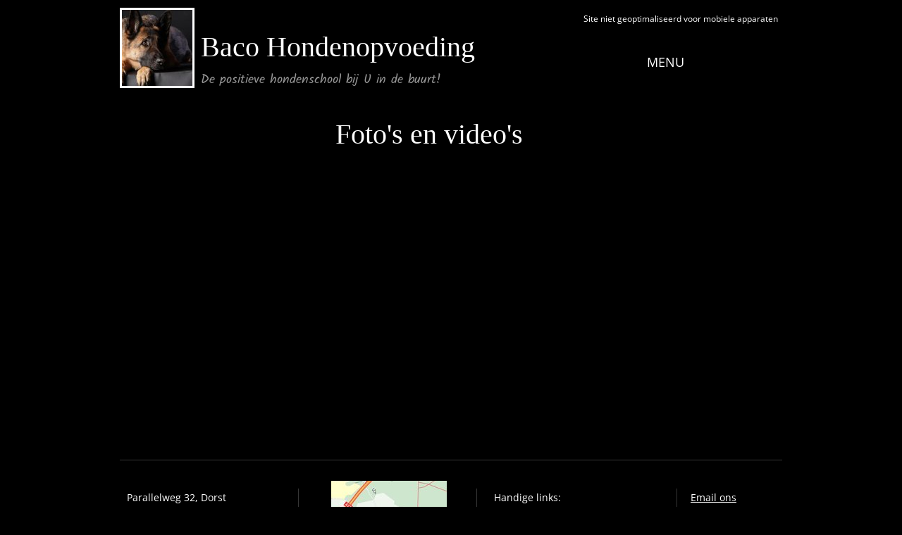

--- FILE ---
content_type: text/html
request_url: https://baco-hondenopvoeding.nl/fotosenvideos
body_size: 9526
content:
<!DOCTYPE html><html prefix="og: http://ogp.me/ns#" style="height:auto !important"><head><meta charset=utf-8><title>fotosenvideos</title><meta name=robots content=all><meta name=generator content="One.com Web Editor"><meta http-equiv=Cache-Control content="must-revalidate, max-age=0, public"><meta http-equiv=Expires content=-1><meta name=viewport content="width=950" minpagewidth=950><meta name=MobileOptimized content=320><meta name=HandheldFriendly content=True><meta name=format-detection content="telephone=no"><meta property=og:type content=website><meta property=og:title content=fotosenvideos><meta property=og:site_name content=baco-hondenopvoeding.nl><meta property=og:url content=https://baco-hondenopvoeding.nl/fotosenvideos><meta name=twitter:card content=summary><meta name=twitter:title content=fotosenvideos><meta name=twitter:image:alt content=fotosenvideos><link rel="shortcut icon" sizes=16x16 href="https://impro.usercontent.one/appid/oneComWsb/domain/baco-hondenopvoeding.nl/media/baco-hondenopvoeding.nl/onewebmedia/LG%20112.jpg?etag=%22627f0-5863d39e%22&amp;sourceContentType=image%2Fjpeg&amp;resize=16,16&amp;ignoreAspectRatio"><link rel=icon sizes=32x32 href="https://impro.usercontent.one/appid/oneComWsb/domain/baco-hondenopvoeding.nl/media/baco-hondenopvoeding.nl/onewebmedia/LG%20112.jpg?etag=%22627f0-5863d39e%22&amp;sourceContentType=image%2Fjpeg&amp;resize=32,32&amp;ignoreAspectRatio"><link rel=apple-touch-icon href="https://impro.usercontent.one/appid/oneComWsb/domain/baco-hondenopvoeding.nl/media/baco-hondenopvoeding.nl/onewebmedia/LG%20112.jpg?etag=%22627f0-5863d39e%22&amp;sourceContentType=image%2Fjpeg&amp;resize=57,57&amp;ignoreAspectRatio"><link rel=apple-touch-icon sizes=60x60 href="https://impro.usercontent.one/appid/oneComWsb/domain/baco-hondenopvoeding.nl/media/baco-hondenopvoeding.nl/onewebmedia/LG%20112.jpg?etag=%22627f0-5863d39e%22&amp;sourceContentType=image%2Fjpeg&amp;resize=60,60&amp;ignoreAspectRatio"><link rel=icon sizes=64x64 href="https://impro.usercontent.one/appid/oneComWsb/domain/baco-hondenopvoeding.nl/media/baco-hondenopvoeding.nl/onewebmedia/LG%20112.jpg?etag=%22627f0-5863d39e%22&amp;sourceContentType=image%2Fjpeg&amp;resize=64,64&amp;ignoreAspectRatio"><link rel=apple-touch-icon sizes=72x72 href="https://impro.usercontent.one/appid/oneComWsb/domain/baco-hondenopvoeding.nl/media/baco-hondenopvoeding.nl/onewebmedia/LG%20112.jpg?etag=%22627f0-5863d39e%22&amp;sourceContentType=image%2Fjpeg&amp;resize=72,72&amp;ignoreAspectRatio"><link rel=apple-touch-icon sizes=76x76 href="https://impro.usercontent.one/appid/oneComWsb/domain/baco-hondenopvoeding.nl/media/baco-hondenopvoeding.nl/onewebmedia/LG%20112.jpg?etag=%22627f0-5863d39e%22&amp;sourceContentType=image%2Fjpeg&amp;resize=76,76&amp;ignoreAspectRatio"><link rel=icon type=image/png sizes=96x96 href="https://impro.usercontent.one/appid/oneComWsb/domain/baco-hondenopvoeding.nl/media/baco-hondenopvoeding.nl/onewebmedia/LG%20112.jpg?etag=%22627f0-5863d39e%22&amp;sourceContentType=image%2Fjpeg&amp;resize=96,96&amp;ignoreAspectRatio"><link rel=apple-touch-icon sizes=114x114 href="https://impro.usercontent.one/appid/oneComWsb/domain/baco-hondenopvoeding.nl/media/baco-hondenopvoeding.nl/onewebmedia/LG%20112.jpg?etag=%22627f0-5863d39e%22&amp;sourceContentType=image%2Fjpeg&amp;resize=114,114&amp;ignoreAspectRatio"><link rel=apple-touch-icon sizes=120x120 href="https://impro.usercontent.one/appid/oneComWsb/domain/baco-hondenopvoeding.nl/media/baco-hondenopvoeding.nl/onewebmedia/LG%20112.jpg?etag=%22627f0-5863d39e%22&amp;sourceContentType=image%2Fjpeg&amp;resize=120,120&amp;ignoreAspectRatio"><link rel=apple-touch-icon sizes=144x144 href="https://impro.usercontent.one/appid/oneComWsb/domain/baco-hondenopvoeding.nl/media/baco-hondenopvoeding.nl/onewebmedia/LG%20112.jpg?etag=%22627f0-5863d39e%22&amp;sourceContentType=image%2Fjpeg&amp;resize=144,144&amp;ignoreAspectRatio"><link rel=apple-touch-icon sizes=152x152 href="https://impro.usercontent.one/appid/oneComWsb/domain/baco-hondenopvoeding.nl/media/baco-hondenopvoeding.nl/onewebmedia/LG%20112.jpg?etag=%22627f0-5863d39e%22&amp;sourceContentType=image%2Fjpeg&amp;resize=152,152&amp;ignoreAspectRatio"><link rel=icon type=image/png sizes=160x160 href="https://impro.usercontent.one/appid/oneComWsb/domain/baco-hondenopvoeding.nl/media/baco-hondenopvoeding.nl/onewebmedia/LG%20112.jpg?etag=%22627f0-5863d39e%22&amp;sourceContentType=image%2Fjpeg&amp;resize=160,160&amp;ignoreAspectRatio"><link rel=apple-touch-icon sizes=180x180 href="https://impro.usercontent.one/appid/oneComWsb/domain/baco-hondenopvoeding.nl/media/baco-hondenopvoeding.nl/onewebmedia/LG%20112.jpg?etag=%22627f0-5863d39e%22&amp;sourceContentType=image%2Fjpeg&amp;resize=180,180&amp;ignoreAspectRatio"><link rel=icon type=image/png sizes=196x196 href="https://impro.usercontent.one/appid/oneComWsb/domain/baco-hondenopvoeding.nl/media/baco-hondenopvoeding.nl/onewebmedia/LG%20112.jpg?etag=%22627f0-5863d39e%22&amp;sourceContentType=image%2Fjpeg&amp;resize=196,196&amp;ignoreAspectRatio"><link rel=canonical href=/fotosenvideos><style>html { word-wrap: break-word; }
*, ::before, ::after { word-wrap: inherit; }
html { box-sizing: border-box; }
*, ::before, ::after { box-sizing: inherit; }
div.code { box-sizing: content-box; }
body, ul, ol, li, h1, h2, h3, h4, h5, h6, form, input, p, td, textarea { margin: 0; padding: 0; }
h1, h2, h3, h4, h5, h6 { font-size: 100%; font-weight: normal; }
ol, ul { list-style: none; }
table { border-collapse: collapse; border-spacing: 0; }
img { border: 0; }
body { -moz-osx-font-smoothing: grayscale; -webkit-font-smoothing: antialiased; }</style><style>@font-face {
    font-family: 'dropDownMenu';
    src:
    url('[data-uri]') format('woff');
    font-weight: normal;
    font-style: normal;
}</style><style></style><link rel=stylesheet href=/onewebstatic/c4f774efd6.css><script src=/onewebstatic/e47f208c3a.js></script><link rel=stylesheet href=/onewebstatic/50127e9726.css><link rel=stylesheet href=/onewebstatic/b214344636.css><link href="/onewebstatic/google-fonts.php?url=https%3A%2F%2Ffonts.googleapis.com%2Fcss%3Ffamily%3DKalam%253A100%252C100italic%252C200%252C200italic%252C300%252C300italic%252C500%252C500italic%252C600%252C600italic%252C700%252C700italic%252C800%252C800italic%252C900%252C900italic%252Citalic%252Cregular%26subset%3Dall" rel=stylesheet><link href="/onewebstatic/google-fonts.php?url=https%3A%2F%2Ffonts.googleapis.com%2Fcss%3Ffamily%3DOpen%2520Sans%253A100%252C100italic%252C200%252C200italic%252C300%252C300italic%252C500%252C500italic%252C600%252C600italic%252C700%252C700italic%252C800%252C800italic%252C900%252C900italic%252Citalic%252Cregular%26subset%3Dall" rel=stylesheet><style>div[data-id='BEB3E42E-CAB0-44A9-8DA4-9C10C65BB4A3'][data-specific-kind="TEXT"] { margin: auto; }
.mobileV div[data-id='91073840-F496-4076-A4CB-4B0DA41F21CF'] > div:first-child {border-top-width: 3px !important;
border-right-width: 3px !important;
border-bottom-width: 3px !important;
border-left-width: 3px !important;
}
div[data-id='7286BEB3-2A0A-4F45-A5D6-4A17191354F8'][data-specific-kind="TEXT"] { margin: auto; }
div[data-id='21839684-57E6-4896-A2A8-309885E6D7B8'][data-specific-kind="TEXT"] { margin: auto; }
div[data-id='797EEB73-949E-45B8-B121-C62F294085F9'] .modernLayoutMenu ul li a.level-0:hover {
        color: #959595 !important
    }
    div[data-id='797EEB73-949E-45B8-B121-C62F294085F9'].modernLayoutMenu.dropdown ul {
        background-color:  #959595 !important
    }
    div[data-id='797EEB73-949E-45B8-B121-C62F294085F9'].modernLayoutMenu.jsdropdown ul li a:hover {
        font-weight: bold !important;
    }
    div[data-id='797EEB73-949E-45B8-B121-C62F294085F9'].modernLayoutMenu.jsdropdown ul li a {
        color: rgba(255,255,255,1) !important;
    }
    
div[data-id='80D1D14D-6124-4C44-8B28-FE6BE9939DA2'][data-specific-kind="TEXT"] { margin: auto; }
div[data-id='0E08B455-5F83-4BFE-95A0-F60B3D669C6A'][data-specific-kind="TEXT"] { margin: auto; }
.mobileV div[data-id='AC333A61-5EF3-48AB-AC6A-17DEBE57A2FC'] > div:first-child {border-right-width: 1px !important;
}
.mobileV div[data-id='BD0C14F7-6721-41C7-B9AC-B54925D55143'] > div:first-child {border-right-width: 1px !important;
}
div[data-id='E9F6C61E-FB09-4413-ABA3-C3D878811441'][data-specific-kind="TEXT"] { margin: auto; }
.mobileV div[data-id='CC3A86BB-8788-4079-9F52-BB7472970DD2'] > div:first-child {border-left-width: 1px !important;
}
div[data-id='F2639CBB-5C5D-4E86-96D0-676AA4680992'][data-specific-kind="TEXT"] { margin: auto; }
.mobileV div[data-id='7A348C37-876C-471C-A5B3-836B63638962'] > div:first-child {border-top-width: 1px !important;
}
div[data-id='F9535080-B34E-4330-8B59-ED8FACD0A9F4'][data-specific-kind="TEXT"] { margin: auto; }</style><style>@media (max-width: 650px) { body { min-width: 'initial' } body.desktopV { min-width: 950px } }
        @media (min-width: 651px) { body { min-width: 950px } body.mobileV { min-width: initial } }</style><style>.bodyBackground {
                            
background-image:none;
background-color:rgba(0,0,0,1);
                        }</style></head><body class="Preview_body__2wDzb bodyBackground" style=overflow-y:scroll;overflow-x:auto data-attachments={&quot;40AE09FC-AE31-40E5-BCD9-5EE7FE990899&quot;:[&quot;526D61FC-4A86-472B-B6CF-DC0AABE933E5&quot;,&quot;BEB3E42E-CAB0-44A9-8DA4-9C10C65BB4A3&quot;],&quot;B3982D5B-6FB5-4FC4-B546-CB9F818F6E7B&quot;:[&quot;7A348C37-876C-471C-A5B3-836B63638962&quot;,&quot;F9535080-B34E-4330-8B59-ED8FACD0A9F4&quot;],&quot;526D61FC-4A86-472B-B6CF-DC0AABE933E5&quot;:[&quot;21839684-57E6-4896-A2A8-309885E6D7B8&quot;,&quot;7286BEB3-2A0A-4F45-A5D6-4A17191354F8&quot;,&quot;91073840-F496-4076-A4CB-4B0DA41F21CF&quot;,&quot;797EEB73-949E-45B8-B121-C62F294085F9&quot;],&quot;7A348C37-876C-471C-A5B3-836B63638962&quot;:[&quot;0E08B455-5F83-4BFE-95A0-F60B3D669C6A&quot;,&quot;E9F6C61E-FB09-4413-ABA3-C3D878811441&quot;,&quot;AC333A61-5EF3-48AB-AC6A-17DEBE57A2FC&quot;,&quot;BD0C14F7-6721-41C7-B9AC-B54925D55143&quot;,&quot;CC3A86BB-8788-4079-9F52-BB7472970DD2&quot;,&quot;F2639CBB-5C5D-4E86-96D0-676AA4680992&quot;,&quot;DCA4CAF0-F3C7-497C-8483-BDE2FA648D4E&quot;,&quot;3F719E70-7A04-457E-8B2F-E79A75A1DF71&quot;],&quot;43D42AB4-847F-4E57-AC7D-3789E131B5BE&quot;:[&quot;80D1D14D-6124-4C44-8B28-FE6BE9939DA2&quot;,&quot;88ADF506-07BD-4AD8-B262-0629EE810EBE&quot;]}><div></div><div><style></style><style>.textnormal{font-family: "Open Sans", "Open Sans", "Helvetica Neue", "Helvetica", "sans-serif";
font-style: normal;
font-size: 14px;
font-weight: normal;
text-decoration: none;
color: rgba(255,255,255,1);
letter-spacing: normal;
line-height: 1.2;}.textnormal-ddo{font-size: 14px !important;}div[data-kind='Component'] .themeTextClass.Accented *:not(a):not(input):not(textarea):not(select):not(option):not(.error):not(.contact-form-submit-btn),.themeTextClass.Accented *:not(a):not(input):not(textarea):not(select):not(option):not(.error):not(.contact-form-submit-btn),.themeTextClass .themeTextClass.Accented *:not(a):not(input):not(textarea):not(select):not(option):not(.error):not(.contact-form-submit-btn),.themeTextClass.Accented .contact-form-field-container *:not(a):not(input):not(textarea):not(select):not(option):not(.error):not(.contact-form-submit-btn),.Accented.textnormal.textnormal-ddo,.Accented.textheading1.textheading1-ddo,.Accented.textheading2.textheading2-ddo,.Accented.textheading3.textheading3-ddo{color: undefined !important;}div[data-kind='Component'] .themeTextClass.Accented.accentColor *:not(a):not(input):not(textarea):not(select):not(option):not(.error):not(.contact-form-submit-btn),div[data-kind='Component'] .themeTextClass.Accented .contact-form-field-container.accentColor *:not(a):not(input):not(textarea):not(select):not(option):not(.error):not(.contact-form-submit-btn),div[data-kind='Component'] .themeTextClass.Accented *:not(a):not(input):not(textarea):not(select):not(option):not(.error):not(.contact-form-submit-btn) .accentColor.contactFormResponseStatus,.themeTextClass.Accented .contact-form-field-container.accentColor *:not(a):not(input):not(textarea):not(select):not(option):not(.error):not(.contact-form-submit-btn),.themeTextClass.Accented.accentColor *:not(a):not(input):not(textarea):not(select):not(option):not(.error):not(.contact-form-submit-btn){color: undefined !important;}div[data-kind='Component'] .themeTextClass.Accented.mainColor *:not(a):not(input):not(textarea):not(select):not(option):not(.error):not(.contact-form-submit-btn),div[data-kind='Component'] .themeTextClass.Accented .contact-form-field-container.mainColor *:not(a):not(input):not(textarea):not(select):not(option):not(.error):not(.contact-form-submit-btn),div[data-kind='Component'] .themeTextClass.Accented *:not(a):not(input):not(textarea):not(select):not(option):not(.error):not(.contact-form-submit-btn) .mainColor.contactFormResponseStatus,.themeTextClass.Accented .contact-form-field-container.mainColor *:not(a):not(input):not(textarea):not(select):not(option):not(.error):not(.contact-form-submit-btn),.themeTextClass.Accented.mainColor *:not(a):not(input):not(textarea):not(select):not(option):not(.error):not(.contact-form-submit-btn){color: undefined !important;}div[data-kind='Component'] .themeTextClass.Accented.whiteColor *:not(a):not(input):not(textarea):not(select):not(option):not(.error):not(.contact-form-submit-btn),div[data-kind='Component'] .themeTextClass.Accented .contact-form-field-container.whiteColor *:not(a):not(input):not(textarea):not(select):not(option):not(.error):not(.contact-form-submit-btn),div[data-kind='Component'] .themeTextClass.Accented *:not(a):not(input):not(textarea):not(select):not(option):not(.error):not(.contact-form-submit-btn) .whiteColor.contactFormResponseStatus,.themeTextClass.Accented .contact-form-field-container.whiteColor *:not(a):not(input):not(textarea):not(select):not(option):not(.error):not(.contact-form-submit-btn),.themeTextClass.Accented.whiteColor *:not(a):not(input):not(textarea):not(select):not(option):not(.error):not(.contact-form-submit-btn){color: undefined !important;}div[data-kind='Component'] .themeTextClass.Accented.blackColor *:not(a):not(input):not(textarea):not(select):not(option):not(.error):not(.contact-form-submit-btn),div[data-kind='Component'] .themeTextClass.Accented .contact-form-field-container.blackColor *:not(a):not(input):not(textarea):not(select):not(option):not(.error):not(.contact-form-submit-btn),div[data-kind='Component'] .themeTextClass.Accented *:not(a):not(input):not(textarea):not(select):not(option):not(.error):not(.contact-form-submit-btn) .blackColor.contactFormResponseStatus,.themeTextClass.Accented .contact-form-field-container.blackColor *:not(a):not(input):not(textarea):not(select):not(option):not(.error):not(.contact-form-submit-btn),.themeTextClass.Accented.blackColor *:not(a):not(input):not(textarea):not(select):not(option):not(.error):not(.contact-form-submit-btn){color: undefined !important;}div[data-kind='Component'] .themeTextClass.Main *:not(a):not(input):not(textarea):not(select):not(option):not(.error):not(.contact-form-submit-btn),.themeTextClass.Main *:not(a):not(input):not(textarea):not(select):not(option):not(.error):not(.contact-form-submit-btn),.themeTextClass .themeTextClass.Main *:not(a):not(input):not(textarea):not(select):not(option):not(.error):not(.contact-form-submit-btn),.themeTextClass.Main .contact-form-field-container *:not(a):not(input):not(textarea):not(select):not(option):not(.error):not(.contact-form-submit-btn),.Main.textnormal.textnormal-ddo,.Main.textheading1.textheading1-ddo,.Main.textheading2.textheading2-ddo,.Main.textheading3.textheading3-ddo{color: undefined !important;}div[data-kind='Component'] .themeTextClass.Main.accentColor *:not(a):not(input):not(textarea):not(select):not(option):not(.error):not(.contact-form-submit-btn),div[data-kind='Component'] .themeTextClass.Main .contact-form-field-container.accentColor *:not(a):not(input):not(textarea):not(select):not(option):not(.error):not(.contact-form-submit-btn),div[data-kind='Component'] .themeTextClass.Main *:not(a):not(input):not(textarea):not(select):not(option):not(.error):not(.contact-form-submit-btn) .accentColor.contactFormResponseStatus,.themeTextClass.Main .contact-form-field-container.accentColor *:not(a):not(input):not(textarea):not(select):not(option):not(.error):not(.contact-form-submit-btn),.themeTextClass.Main.accentColor *:not(a):not(input):not(textarea):not(select):not(option):not(.error):not(.contact-form-submit-btn){color: undefined !important;}div[data-kind='Component'] .themeTextClass.Main.mainColor *:not(a):not(input):not(textarea):not(select):not(option):not(.error):not(.contact-form-submit-btn),div[data-kind='Component'] .themeTextClass.Main .contact-form-field-container.mainColor *:not(a):not(input):not(textarea):not(select):not(option):not(.error):not(.contact-form-submit-btn),div[data-kind='Component'] .themeTextClass.Main *:not(a):not(input):not(textarea):not(select):not(option):not(.error):not(.contact-form-submit-btn) .mainColor.contactFormResponseStatus,.themeTextClass.Main .contact-form-field-container.mainColor *:not(a):not(input):not(textarea):not(select):not(option):not(.error):not(.contact-form-submit-btn),.themeTextClass.Main.mainColor *:not(a):not(input):not(textarea):not(select):not(option):not(.error):not(.contact-form-submit-btn){color: undefined !important;}div[data-kind='Component'] .themeTextClass.Main.whiteColor *:not(a):not(input):not(textarea):not(select):not(option):not(.error):not(.contact-form-submit-btn),div[data-kind='Component'] .themeTextClass.Main .contact-form-field-container.whiteColor *:not(a):not(input):not(textarea):not(select):not(option):not(.error):not(.contact-form-submit-btn),div[data-kind='Component'] .themeTextClass.Main *:not(a):not(input):not(textarea):not(select):not(option):not(.error):not(.contact-form-submit-btn) .whiteColor.contactFormResponseStatus,.themeTextClass.Main .contact-form-field-container.whiteColor *:not(a):not(input):not(textarea):not(select):not(option):not(.error):not(.contact-form-submit-btn),.themeTextClass.Main.whiteColor *:not(a):not(input):not(textarea):not(select):not(option):not(.error):not(.contact-form-submit-btn){color: undefined !important;}div[data-kind='Component'] .themeTextClass.Main.blackColor *:not(a):not(input):not(textarea):not(select):not(option):not(.error):not(.contact-form-submit-btn),div[data-kind='Component'] .themeTextClass.Main .contact-form-field-container.blackColor *:not(a):not(input):not(textarea):not(select):not(option):not(.error):not(.contact-form-submit-btn),div[data-kind='Component'] .themeTextClass.Main *:not(a):not(input):not(textarea):not(select):not(option):not(.error):not(.contact-form-submit-btn) .blackColor.contactFormResponseStatus,.themeTextClass.Main .contact-form-field-container.blackColor *:not(a):not(input):not(textarea):not(select):not(option):not(.error):not(.contact-form-submit-btn),.themeTextClass.Main.blackColor *:not(a):not(input):not(textarea):not(select):not(option):not(.error):not(.contact-form-submit-btn){color: undefined !important;}div[data-kind='Component'] .themeTextClass.White *:not(a):not(input):not(textarea):not(select):not(option):not(.error):not(.contact-form-submit-btn),.themeTextClass.White *:not(a):not(input):not(textarea):not(select):not(option):not(.error):not(.contact-form-submit-btn),.themeTextClass .themeTextClass.White *:not(a):not(input):not(textarea):not(select):not(option):not(.error):not(.contact-form-submit-btn),.themeTextClass.White .contact-form-field-container *:not(a):not(input):not(textarea):not(select):not(option):not(.error):not(.contact-form-submit-btn),.White.textnormal.textnormal-ddo,.White.textheading1.textheading1-ddo,.White.textheading2.textheading2-ddo,.White.textheading3.textheading3-ddo{color: undefined !important;}div[data-kind='Component'] .themeTextClass.White.accentColor *:not(a):not(input):not(textarea):not(select):not(option):not(.error):not(.contact-form-submit-btn),div[data-kind='Component'] .themeTextClass.White .contact-form-field-container.accentColor *:not(a):not(input):not(textarea):not(select):not(option):not(.error):not(.contact-form-submit-btn),div[data-kind='Component'] .themeTextClass.White *:not(a):not(input):not(textarea):not(select):not(option):not(.error):not(.contact-form-submit-btn) .accentColor.contactFormResponseStatus,.themeTextClass.White .contact-form-field-container.accentColor *:not(a):not(input):not(textarea):not(select):not(option):not(.error):not(.contact-form-submit-btn),.themeTextClass.White.accentColor *:not(a):not(input):not(textarea):not(select):not(option):not(.error):not(.contact-form-submit-btn){color: undefined !important;}div[data-kind='Component'] .themeTextClass.White.mainColor *:not(a):not(input):not(textarea):not(select):not(option):not(.error):not(.contact-form-submit-btn),div[data-kind='Component'] .themeTextClass.White .contact-form-field-container.mainColor *:not(a):not(input):not(textarea):not(select):not(option):not(.error):not(.contact-form-submit-btn),div[data-kind='Component'] .themeTextClass.White *:not(a):not(input):not(textarea):not(select):not(option):not(.error):not(.contact-form-submit-btn) .mainColor.contactFormResponseStatus,.themeTextClass.White .contact-form-field-container.mainColor *:not(a):not(input):not(textarea):not(select):not(option):not(.error):not(.contact-form-submit-btn),.themeTextClass.White.mainColor *:not(a):not(input):not(textarea):not(select):not(option):not(.error):not(.contact-form-submit-btn){color: undefined !important;}div[data-kind='Component'] .themeTextClass.White.whiteColor *:not(a):not(input):not(textarea):not(select):not(option):not(.error):not(.contact-form-submit-btn),div[data-kind='Component'] .themeTextClass.White .contact-form-field-container.whiteColor *:not(a):not(input):not(textarea):not(select):not(option):not(.error):not(.contact-form-submit-btn),div[data-kind='Component'] .themeTextClass.White *:not(a):not(input):not(textarea):not(select):not(option):not(.error):not(.contact-form-submit-btn) .whiteColor.contactFormResponseStatus,.themeTextClass.White .contact-form-field-container.whiteColor *:not(a):not(input):not(textarea):not(select):not(option):not(.error):not(.contact-form-submit-btn),.themeTextClass.White.whiteColor *:not(a):not(input):not(textarea):not(select):not(option):not(.error):not(.contact-form-submit-btn){color: undefined !important;}div[data-kind='Component'] .themeTextClass.White.blackColor *:not(a):not(input):not(textarea):not(select):not(option):not(.error):not(.contact-form-submit-btn),div[data-kind='Component'] .themeTextClass.White .contact-form-field-container.blackColor *:not(a):not(input):not(textarea):not(select):not(option):not(.error):not(.contact-form-submit-btn),div[data-kind='Component'] .themeTextClass.White *:not(a):not(input):not(textarea):not(select):not(option):not(.error):not(.contact-form-submit-btn) .blackColor.contactFormResponseStatus,.themeTextClass.White .contact-form-field-container.blackColor *:not(a):not(input):not(textarea):not(select):not(option):not(.error):not(.contact-form-submit-btn),.themeTextClass.White.blackColor *:not(a):not(input):not(textarea):not(select):not(option):not(.error):not(.contact-form-submit-btn){color: undefined !important;}div[data-kind='Component'] .themeTextClass.Black *:not(a):not(input):not(textarea):not(select):not(option):not(.error):not(.contact-form-submit-btn),.themeTextClass.Black *:not(a):not(input):not(textarea):not(select):not(option):not(.error):not(.contact-form-submit-btn),.themeTextClass .themeTextClass.Black *:not(a):not(input):not(textarea):not(select):not(option):not(.error):not(.contact-form-submit-btn),.themeTextClass.Black .contact-form-field-container *:not(a):not(input):not(textarea):not(select):not(option):not(.error):not(.contact-form-submit-btn),.Black.textnormal.textnormal-ddo,.Black.textheading1.textheading1-ddo,.Black.textheading2.textheading2-ddo,.Black.textheading3.textheading3-ddo{color: undefined !important;}div[data-kind='Component'] .themeTextClass.Black.accentColor *:not(a):not(input):not(textarea):not(select):not(option):not(.error):not(.contact-form-submit-btn),div[data-kind='Component'] .themeTextClass.Black .contact-form-field-container.accentColor *:not(a):not(input):not(textarea):not(select):not(option):not(.error):not(.contact-form-submit-btn),div[data-kind='Component'] .themeTextClass.Black *:not(a):not(input):not(textarea):not(select):not(option):not(.error):not(.contact-form-submit-btn) .accentColor.contactFormResponseStatus,.themeTextClass.Black .contact-form-field-container.accentColor *:not(a):not(input):not(textarea):not(select):not(option):not(.error):not(.contact-form-submit-btn),.themeTextClass.Black.accentColor *:not(a):not(input):not(textarea):not(select):not(option):not(.error):not(.contact-form-submit-btn){color: undefined !important;}div[data-kind='Component'] .themeTextClass.Black.mainColor *:not(a):not(input):not(textarea):not(select):not(option):not(.error):not(.contact-form-submit-btn),div[data-kind='Component'] .themeTextClass.Black .contact-form-field-container.mainColor *:not(a):not(input):not(textarea):not(select):not(option):not(.error):not(.contact-form-submit-btn),div[data-kind='Component'] .themeTextClass.Black *:not(a):not(input):not(textarea):not(select):not(option):not(.error):not(.contact-form-submit-btn) .mainColor.contactFormResponseStatus,.themeTextClass.Black .contact-form-field-container.mainColor *:not(a):not(input):not(textarea):not(select):not(option):not(.error):not(.contact-form-submit-btn),.themeTextClass.Black.mainColor *:not(a):not(input):not(textarea):not(select):not(option):not(.error):not(.contact-form-submit-btn){color: undefined !important;}div[data-kind='Component'] .themeTextClass.Black.whiteColor *:not(a):not(input):not(textarea):not(select):not(option):not(.error):not(.contact-form-submit-btn),div[data-kind='Component'] .themeTextClass.Black .contact-form-field-container.whiteColor *:not(a):not(input):not(textarea):not(select):not(option):not(.error):not(.contact-form-submit-btn),div[data-kind='Component'] .themeTextClass.Black *:not(a):not(input):not(textarea):not(select):not(option):not(.error):not(.contact-form-submit-btn) .whiteColor.contactFormResponseStatus,.themeTextClass.Black .contact-form-field-container.whiteColor *:not(a):not(input):not(textarea):not(select):not(option):not(.error):not(.contact-form-submit-btn),.themeTextClass.Black.whiteColor *:not(a):not(input):not(textarea):not(select):not(option):not(.error):not(.contact-form-submit-btn){color: undefined !important;}div[data-kind='Component'] .themeTextClass.Black.blackColor *:not(a):not(input):not(textarea):not(select):not(option):not(.error):not(.contact-form-submit-btn),div[data-kind='Component'] .themeTextClass.Black .contact-form-field-container.blackColor *:not(a):not(input):not(textarea):not(select):not(option):not(.error):not(.contact-form-submit-btn),div[data-kind='Component'] .themeTextClass.Black *:not(a):not(input):not(textarea):not(select):not(option):not(.error):not(.contact-form-submit-btn) .blackColor.contactFormResponseStatus,.themeTextClass.Black .contact-form-field-container.blackColor *:not(a):not(input):not(textarea):not(select):not(option):not(.error):not(.contact-form-submit-btn),.themeTextClass.Black.blackColor *:not(a):not(input):not(textarea):not(select):not(option):not(.error):not(.contact-form-submit-btn){color: undefined !important;}</style><style>.textheading1{font-family: "Times New Roman", Times, serif;
font-style: normal;
font-size: 60px;
font-weight: normal;
text-decoration: none;
color: rgba(255,255,255,1);
letter-spacing: normal;
line-height: 1.2;}.textheading1-ddo{font-size: 20px !important;}</style><style>.textheading2{font-family: "Times New Roman", Times, serif;
font-style: normal;
font-size: 40px;
font-weight: normal;
text-decoration: none;
color: rgba(255,255,255,1);
letter-spacing: normal;
line-height: 1.2;}.textheading2-ddo{font-size: 20px !important;}</style><style>.textheading3{font-family: "Times New Roman", Times, serif;
font-style: normal;
font-size: 20px;
font-weight: normal;
text-decoration: none;
color: rgba(255,255,255,1);
letter-spacing: normal;
line-height: 1.2;}.textheading3-ddo{font-size: 20px !important;}</style><style>.link1{color: rgba(255,255,255,1);
text-decoration: underline;}.link1-hover{color: rgba(255,255,255,1);
text-decoration: none;}.link1:hover{color: rgba(255,255,255,1);
text-decoration: none;}</style><style>ul.menu1 div.divider{padding: 0px 0px 0px 0px;
border-color: rgba(0,0,0,1);
border-style: solid;
border-width: 0px 0px 0px 0px;}ul.menu1 > li > a{padding: 10px 0px 10px 10px;
border-color: rgba(0,0,0,1);
border-style: solid;
border-width: 0px 0px 0px 0px;
color: rgba(255,255,255,1);
font-size: 18px;
font-weight: normal;
font-style: normal;
text-decoration: none;
font-family: "Open Sans", "Open Sans", "Helvetica Neue", "Helvetica", "sans-serif";
text-transform: uppercase;
text-align: right;}ul.menu1 > li > a:hover{border-color: rgba(0,0,0,1);
border-style: solid;
border-width: 0px 0px 0px 0px;
color: rgba(255,255,255,1);
font-size: 18px;
font-weight: normal;
font-style: normal;
text-decoration: none;
font-family: "Open Sans", "Open Sans", "Helvetica Neue", "Helvetica", "sans-serif";
text-transform: uppercase;
text-align: right;}ul.menu1 > li > a.expandable{padding: 10px 0px 10px 10px;
border-color: rgba(0,0,0,1);
border-style: solid;
border-width: 0px 0px 0px 0px;
font-size: 18px;
font-weight: normal;
font-style: normal;
text-decoration: none;
font-family: "Open Sans", "Open Sans", "Helvetica Neue", "Helvetica", "sans-serif";
text-transform: uppercase;
text-align: right;}ul.menu1 > li > a.expandable:hover{border-color: rgba(0,0,0,1);
border-style: solid;
border-width: 0px 0px 0px 0px;
color: rgba(255,255,255,1);
font-size: 18px;
font-weight: normal;
font-style: normal;
text-decoration: none;
font-family: "Open Sans", "Open Sans", "Helvetica Neue", "Helvetica", "sans-serif";
text-transform: uppercase;
text-align: right;}ul.menu1 > li > a.expanded{padding: 10px 0px 10px 10px;
border-color: rgba(0,0,0,1);
border-style: solid;
border-width: 0px 0px 0px 0px;
color: rgba(255,255,255,1);
font-size: 18px;
font-weight: normal;
font-style: normal;
text-decoration: none;
font-family: "Open Sans", "Open Sans", "Helvetica Neue", "Helvetica", "sans-serif";
text-transform: uppercase;
text-align: right;}ul.menu1 > li > a.expanded:hover{border-color: rgba(0,0,0,1);
border-style: solid;
border-width: 0px 0px 0px 0px;
color: rgba(255,255,255,1);
font-size: 18px;
font-weight: normal;
font-style: normal;
text-decoration: none;
font-family: "Open Sans", "Open Sans", "Helvetica Neue", "Helvetica", "sans-serif";
text-transform: uppercase;
text-align: right;}.menu ul.menu1 > li > a.expanded{border-color: rgba(0,0,0,1);
border-style: solid;
border-width: 0px 0px 0px 0px;}ul.menu1 > li > a.selected{border-color: rgba(0,0,0,1);
border-style: solid;
border-width: 0px 0px 0px 0px;
color: rgba(255,255,255,1);
font-size: 18px;
font-weight: normal;
font-style: normal;
text-decoration: none;
font-family: "Open Sans", "Open Sans", "Helvetica Neue", "Helvetica", "sans-serif";
text-transform: uppercase;
text-align: right;}ul.menu1 > li > a.selected:hover{border-color: rgba(0,0,0,1);
border-style: solid;
border-width: 0px 0px 0px 0px;
color: rgba(255,255,255,1);
font-size: 18px;
font-weight: normal;
font-style: normal;
text-decoration: none;
font-family: "Open Sans", "Open Sans", "Helvetica Neue", "Helvetica", "sans-serif";
text-transform: uppercase;
text-align: right;}.dropdown ul.menu1 > li > a.expanded{color: rgba(255,255,255,1);
font-size: 18px;
font-weight: normal;
font-style: normal;
text-decoration: none;
font-family: "Open Sans", "Open Sans", "Helvetica Neue", "Helvetica", "sans-serif";
text-transform: uppercase;
text-align: right;}ul.menu1 > li > a.selected.expandable{background-image: none, none;
background-repeat: repeat, repeat;
background-position: 0% 0%, 0% 0%;
background-size: auto, auto;
background-attachment: scroll, scroll;}ul.menu1 > li > a.selected.expanded{background-image: none, none;
background-repeat: repeat, repeat;
background-position: 0% 0%, 0% 0%;
background-size: auto, auto;
background-attachment: scroll, scroll;}.menu1{padding: 0px 0px 0px 0px;
border-color: rgba(0,0,0,1);
border-style: solid;
border-width: 0px 0px 0px 0px;}.menuhorizontal.horizontalalignfit ul.menu1 li:not(:last-child) a.level-0{width: calc(100%) !important;
margin-right: 0px;}.dropdown ul.menu1 > li ul{}.tree ul.menu1 .level-1 span{padding-left: 40px;}.tree ul.menu1 .level-2 span{padding-left: 80px;}.tree ul.menu1 .level-3 span{padding-left: 120px;}.tree ul.menu1 .level-4 span{padding-left: 160px;}.tree ul.menu1 .level-5 span{padding-left: 200px;}.tree ul.menu1 .level-6 span{padding-left: 240px;}.tree ul.menu1 .level-7 span{padding-left: 280px;}.tree ul.menu1 .level-8 span{padding-left: 320px;}.tree ul.menu1 .level-9 span{padding-left: 360px;}.tree ul.menu1 .level-10 span{padding-left: 400px;}.Menu_hackAnchor__3BgIy ul.menu1 > li:last-child > a{padding: 10px 0px 10px 10px;
border-color: rgba(0,0,0,1);
border-style: solid;
border-width: 0px 0px 0px 0px;
color: rgba(255,255,255,1);
font-size: 18px;
font-weight: normal;
font-style: normal;
text-decoration: none;
font-family: "Open Sans", "Open Sans", "Helvetica Neue", "Helvetica", "sans-serif";
text-transform: uppercase;
text-align: right;}.Menu_hackAnchor__3BgIy ul.menu1 > li:nth-last-child(2) > a{padding: 10px 0px 10px 10px;
border-color: rgba(0,0,0,1);
border-style: solid;
border-width: 0px 0px 0px 0px;
color: rgba(255,255,255,1);
font-size: 18px;
font-weight: normal;
font-style: normal;
text-decoration: none;
font-family: "Open Sans", "Open Sans", "Helvetica Neue", "Helvetica", "sans-serif";
text-transform: uppercase;
text-align: right;}.Menu_hackAnchor__3BgIy ul.menu1 > li:nth-last-child(2) > a:hover{border-color: rgba(0,0,0,1);
border-style: solid;
border-width: 0px 0px 0px 0px;
color: rgba(255,255,255,1);
font-size: 18px;
font-weight: normal;
font-style: normal;
text-decoration: none;
font-family: "Open Sans", "Open Sans", "Helvetica Neue", "Helvetica", "sans-serif";
text-transform: uppercase;
text-align: right;}ul.menu1 li a{line-height: 22px;}ul.menu1 li a.level-0 span{display: inline-block;}.jsdropdown > ul.menu1 > li > ul > li, .jsdropdown > ul.menu1 > li ul > li:hover, .jsdropdown > ul.menu1 > li ul > li:hover > ul > li, .menu.dropdown > ul.menu1 > li ul > li:hover, .menu.dropdown > ul.menu1 > li ul > li:hover > ul > li{white-space: nowrap;}</style><style>ul.menu2 div.divider{padding: 0px 0px 0px 0px;
border-color: rgba(183,183,183,1);
border-style: solid;
border-width: 0px 0px 1px 0px;}ul.menu2 > li > a{padding: 10px 0px 11px 0px;
border-color: rgba(0,0,0,1);
border-style: solid;
border-width: 0px 0px 0px 0px;
color: rgba(0,0,0,1);
font-size: 18px;
font-weight: normal;
font-style: normal;
text-decoration: none;
font-family: "Open Sans", "Open Sans", "Helvetica Neue", "Helvetica", "sans-serif";
text-transform: uppercase;
text-align: left;}ul.menu2 > li > a:hover{border-color: rgba(0,0,0,1);
border-style: solid;
border-width: 0px 0px 0px 0px;
color: rgba(117,117,117,1);
font-size: 18px;
font-weight: normal;
font-style: normal;
text-decoration: none;
font-family: "Open Sans", "Open Sans", "Helvetica Neue", "Helvetica", "sans-serif";
text-transform: uppercase;
text-align: left;}ul.menu2 > li > a.expandable{padding: 10px 0px 11px 0px;
border-color: rgba(0,0,0,1);
border-style: solid;
border-width: 0px 0px 0px 0px;
font-size: 18px;
font-weight: normal;
font-style: normal;
text-decoration: none;
font-family: "Open Sans", "Open Sans", "Helvetica Neue", "Helvetica", "sans-serif";
text-transform: uppercase;
text-align: left;}ul.menu2 > li > a.expandable:hover{border-color: rgba(0,0,0,1);
border-style: solid;
border-width: 0px 0px 0px 0px;
color: rgba(117,117,117,1);
font-size: 18px;
font-weight: normal;
font-style: normal;
text-decoration: none;
font-family: "Open Sans", "Open Sans", "Helvetica Neue", "Helvetica", "sans-serif";
text-transform: uppercase;
text-align: left;}ul.menu2 > li > a.expanded{padding: 10px 0px 11px 0px;
border-color: rgba(0,0,0,1);
border-style: solid;
border-width: 0px 0px 0px 0px;
color: rgba(117,117,117,1);
font-size: 18px;
font-weight: normal;
font-style: normal;
text-decoration: none;
font-family: "Open Sans", "Open Sans", "Helvetica Neue", "Helvetica", "sans-serif";
text-transform: uppercase;
text-align: left;}ul.menu2 > li > a.expanded:hover{border-color: rgba(0,0,0,1);
border-style: solid;
border-width: 0px 0px 0px 0px;
color: rgba(117,117,117,1);
font-size: 18px;
font-weight: normal;
font-style: normal;
text-decoration: none;
font-family: "Open Sans", "Open Sans", "Helvetica Neue", "Helvetica", "sans-serif";
text-transform: uppercase;
text-align: left;}.menu ul.menu2 > li > a.expanded{border-color: rgba(0,0,0,1);
border-style: solid;
border-width: 0px 0px 0px 0px;}ul.menu2 > li > a.selected{border-color: rgba(0,0,0,1);
border-style: solid;
border-width: 0px 0px 0px 0px;
color: rgba(117,117,117,1);
font-size: 18px;
font-weight: normal;
font-style: normal;
text-decoration: none;
font-family: "Open Sans", "Open Sans", "Helvetica Neue", "Helvetica", "sans-serif";
text-transform: uppercase;
text-align: left;}ul.menu2 > li > a.selected:hover{border-color: rgba(0,0,0,1);
border-style: solid;
border-width: 0px 0px 0px 0px;
color: rgba(117,117,117,1);
font-size: 18px;
font-weight: normal;
font-style: normal;
text-decoration: none;
font-family: "Open Sans", "Open Sans", "Helvetica Neue", "Helvetica", "sans-serif";
text-transform: uppercase;
text-align: left;}.dropdown ul.menu2 > li > a.expanded{color: rgba(117,117,117,1);
font-size: 18px;
font-weight: normal;
font-style: normal;
text-decoration: none;
font-family: "Open Sans", "Open Sans", "Helvetica Neue", "Helvetica", "sans-serif";
text-transform: uppercase;
text-align: left;}ul.menu2 > li > a.selected.expandable{background-image: none, none;
background-repeat: repeat, repeat;
background-position: 0% 0%, 0% 0%;
background-size: auto, auto;
background-attachment: scroll, scroll;}ul.menu2 > li > a.selected.expanded{background-image: none, none;
background-repeat: repeat, repeat;
background-position: 0% 0%, 0% 0%;
background-size: auto, auto;
background-attachment: scroll, scroll;}.menu2{padding: 0px 20px 0px 20px;
border-color: rgba(0,0,0,1);
border-style: solid;
border-width: 0px 0px 0px 0px;
background-image: none;
background-color: rgba(255,255,255,0.9);}.menuhorizontal.horizontalalignfit ul.menu2 li:not(:last-child) a.level-0{width: calc(100%) !important;
margin-right: 0px;}.dropdown ul.menu2 > li ul{}.tree ul.menu2 .level-1 span{padding-left: 40px;}.tree ul.menu2 .level-2 span{padding-left: 80px;}.tree ul.menu2 .level-3 span{padding-left: 120px;}.tree ul.menu2 .level-4 span{padding-left: 160px;}.tree ul.menu2 .level-5 span{padding-left: 200px;}.tree ul.menu2 .level-6 span{padding-left: 240px;}.tree ul.menu2 .level-7 span{padding-left: 280px;}.tree ul.menu2 .level-8 span{padding-left: 320px;}.tree ul.menu2 .level-9 span{padding-left: 360px;}.tree ul.menu2 .level-10 span{padding-left: 400px;}.Menu_hackAnchor__3BgIy ul.menu2 > li:last-child > a{padding: 10px 0px 11px 0px;
border-color: rgba(0,0,0,1);
border-style: solid;
border-width: 0px 0px 0px 0px;
color: rgba(117,117,117,1);
font-size: 18px;
font-weight: normal;
font-style: normal;
text-decoration: none;
font-family: "Open Sans", "Open Sans", "Helvetica Neue", "Helvetica", "sans-serif";
text-transform: uppercase;
text-align: left;}.Menu_hackAnchor__3BgIy ul.menu2 > li:nth-last-child(2) > a{padding: 10px 0px 11px 0px;
border-color: rgba(0,0,0,1);
border-style: solid;
border-width: 0px 0px 0px 0px;
color: rgba(117,117,117,1);
font-size: 18px;
font-weight: normal;
font-style: normal;
text-decoration: none;
font-family: "Open Sans", "Open Sans", "Helvetica Neue", "Helvetica", "sans-serif";
text-transform: uppercase;
text-align: left;}.Menu_hackAnchor__3BgIy ul.menu2 > li:nth-last-child(2) > a:hover{border-color: rgba(0,0,0,1);
border-style: solid;
border-width: 0px 0px 0px 0px;
color: rgba(117,117,117,1);
font-size: 18px;
font-weight: normal;
font-style: normal;
text-decoration: none;
font-family: "Open Sans", "Open Sans", "Helvetica Neue", "Helvetica", "sans-serif";
text-transform: uppercase;
text-align: left;}ul.menu2 li a{line-height: 22px;}ul.menu2 li a.level-0 span{display: inline-block;}.jsdropdown > ul.menu2 > li > ul > li, .jsdropdown > ul.menu2 > li ul > li:hover, .jsdropdown > ul.menu2 > li ul > li:hover > ul > li, .menu.dropdown > ul.menu2 > li ul > li:hover, .menu.dropdown > ul.menu2 > li ul > li:hover > ul > li{white-space: nowrap;}</style><style>.cellnormal{padding: 3px 3px 3px 3px;
border-color: rgba(37,37,37,1);
border-style: solid;
border-width: 1px 1px 1px 1px;
background-image: none;
background-color: rgba(0,0,0,0.84);
vertical-align: middle;
background-clip: padding-box;
text-align: left;}.cellnormal .textnormal{color: rgba(255,255,255,1);
font-size: 18px;
font-weight: normal;
font-style: normal;
text-decoration: none;
font-family: "Open Sans", "Open Sans", "Helvetica Neue", "Helvetica", "sans-serif";}.cellnormal .textnormal, .cellnormal .textheading1, .cellnormal .textheading2, .cellnormal .textheading3{}.cellnormal.cellnormal-ddo{color: rgba(255,255,255,1);
font-size: 18px;
font-weight: normal;
font-style: normal;
text-decoration: none;
font-family: "Open Sans", "Open Sans", "Helvetica Neue", "Helvetica", "sans-serif";
border-color: transparent;
border-style: none;
border-width: 0px;
padding: 3px 3px 3px 3px;}</style><style>.cellheading1{padding: 3px 3px 3px 3px;
border-color: rgba(37,37,37,1);
border-style: solid;
border-width: 1px 1px 1px 1px;
background-image: none;
background-color: rgba(0,0,0,0.84);
vertical-align: middle;
background-clip: padding-box;
text-align: left;}.cellheading1 .textnormal{color: rgba(255,255,255,1);
font-size: 30px;
font-weight: normal;
font-style: normal;
text-decoration: none;
font-family: "Kalam", "Open Sans", "Helvetica Neue", "Helvetica", "sans-serif";}.cellheading1 .textnormal, .cellheading1 .textheading1, .cellheading1 .textheading2, .cellheading1 .textheading3{}.cellheading1.cellheading1-ddo{color: rgba(255,255,255,1);
font-size: 20px;
font-weight: normal;
font-style: normal;
text-decoration: none;
font-family: "Kalam", "Open Sans", "Helvetica Neue", "Helvetica", "sans-serif";
border-color: transparent;
border-style: none;
border-width: 0px;
padding: 3px 3px 3px 3px;}</style><style>.cellheading2{padding: 3px 3px 3px 3px;
border-color: rgba(37,37,37,1);
border-style: solid;
border-width: 1px 1px 1px 1px;
background-image: none;
background-color: rgba(0,0,0,0.84);
vertical-align: middle;
background-clip: padding-box;
text-align: left;}.cellheading2 .textnormal{color: rgba(255,255,255,1);
font-size: 24px;
font-weight: normal;
font-style: normal;
text-decoration: none;
font-family: "Open Sans", "Open Sans", "Helvetica Neue", "Helvetica", "sans-serif";}.cellheading2 .textnormal, .cellheading2 .textheading1, .cellheading2 .textheading2, .cellheading2 .textheading3{}.cellheading2.cellheading2-ddo{color: rgba(255,255,255,1);
font-size: 20px;
font-weight: normal;
font-style: normal;
text-decoration: none;
font-family: "Open Sans", "Open Sans", "Helvetica Neue", "Helvetica", "sans-serif";
border-color: transparent;
border-style: none;
border-width: 0px;
padding: 3px 3px 3px 3px;}</style><style>.cellalternate{padding: 3px 3px 3px 3px;
border-color: rgba(37,37,37,1);
border-style: solid;
border-width: 1px 1px 1px 1px;
background-image: none;
background-color: rgba(0,0,0,0.84);
vertical-align: middle;
background-clip: padding-box;
text-align: left;}.cellalternate .textnormal{color: rgba(255,255,255,1);
font-size: 18px;
font-weight: normal;
font-style: normal;
text-decoration: none;
font-family: "Open Sans", "Open Sans", "Helvetica Neue", "Helvetica", "sans-serif";}.cellalternate .textnormal, .cellalternate .textheading1, .cellalternate .textheading2, .cellalternate .textheading3{}.cellalternate.cellalternate-ddo{color: rgba(255,255,255,1);
font-size: 18px;
font-weight: normal;
font-style: normal;
text-decoration: none;
font-family: "Open Sans", "Open Sans", "Helvetica Neue", "Helvetica", "sans-serif";
border-color: transparent;
border-style: none;
border-width: 0px;
padding: 3px 3px 3px 3px;}</style><style></style><style></style><style></style><style></style><style></style><style></style><style></style><style></style><style>.button1{padding: 0px 0px 0px 0px;
border-color: rgba(237,100,47,1);
border-style: solid;
border-width: 0px 0px 0px 0px;
background-image: none;
background-color: rgba(255,255,255,1);
color: rgba(0,0,0,1);
font-size: 18px;
font-family: "Open Sans", "Open Sans", "Helvetica Neue", "Helvetica", "sans-serif";
text-align: center;}.button1:hover{border-color: rgba(237,100,47,1);
border-style: solid;
border-width: 0px 0px 0px 0px;
background-image: none;
background-color: rgba(255,255,255,0.7);
color: rgba(0,0,0,1);}.button1:active{}.button1.disabled{}.button1.button1-ddo{font-size: 18px;
border-width: 0px 0px 0px 0px;
text-align: center;
color: rgba(0,0,0,1);
font-family: "Open Sans", "Open Sans", "Helvetica Neue", "Helvetica", "sans-serif";}.button1.button1-ddo:hover{font-size: 18px;
border-width: 0px 0px 0px 0px;
text-align: center;}</style><style></style><style>.link2{color: rgba(149,149,149,1);
text-decoration: none;}.link2-hover{color: rgba(149,149,149,1);
text-decoration: underline;}.link2:hover{color: rgba(149,149,149,1);
text-decoration: underline;}</style><style>.button2{padding: 0px 0px 0px 0px;
border-color: rgba(237,100,47,1);
border-style: solid;
border-width: 0px 0px 0px 0px;
background-image: none;
background-color: rgba(149,149,149,1);
color: rgba(255,255,255,1);
font-size: 18px;
font-family: "Open Sans", "Open Sans", "Helvetica Neue", "Helvetica", "sans-serif";
text-align: center;}.button2:hover{border-color: rgba(237,100,47,0.05);
border-style: solid;
border-width: 0px 0px 0px 0px;
background-image: none;
background-color: rgba(149,149,149,0.7);
color: rgba(255,255,255,1);}.button2:active{}.button2.disabled{}.button2.button2-ddo{font-size: 18px;
border-width: 0px 0px 0px 0px;
text-align: center;
color: rgba(255,255,255,1);
font-family: "Open Sans", "Open Sans", "Helvetica Neue", "Helvetica", "sans-serif";}.button2.button2-ddo:hover{font-size: 18px;
border-width: 0px 0px 0px 0px;
text-align: center;}</style><style>.button3{padding: 0px 0px 0px 0px;
border-color: rgba(255,255,255,1);
border-style: solid;
border-width: 1px 1px 1px 1px;
background-image: none;
background-color: rgba(0,0,0,1);
color: rgba(255,255,255,1);
font-size: 18px;
font-family: "Open Sans", "Open Sans", "Helvetica Neue", "Helvetica", "sans-serif";
text-align: center;}.button3:hover{border-color: rgba(0,0,0,0.7);
border-style: solid;
border-width: 1px 1px 1px 1px;
background-image: none;
background-color: rgba(0,0,0,0.7);
color: rgba(255,255,255,1);}.button3:active{}.button3.disabled{}.button3.button3-ddo{font-size: 18px;
border-width: 1px 1px 1px 1px;
text-align: center;
color: rgba(255,255,255,1);
font-family: "Open Sans", "Open Sans", "Helvetica Neue", "Helvetica", "sans-serif";}.button3.button3-ddo:hover{font-size: 18px;
border-width: 1px 1px 1px 1px;
text-align: center;}</style><style>.link3{color: rgba(255,255,255,1);
text-decoration: none;}.link3-hover{color: rgba(221,221,221,1);
text-decoration: none;}.link3:hover{color: rgba(221,221,221,1);
text-decoration: none;}.themeaccent{text-decoration: none !important;
text-shadow: none !important;
background-color: unset !important;}.themeaccent-hover{text-decoration: none !important;
text-shadow: none !important;
background-color: unset !important;}.themeaccent:hover{text-decoration: none !important;
text-shadow: none !important;
background-color: unset !important;}.themeunderlined[class*=link]{text-decoration: underline !important;
text-shadow: none !important;
background-color: unset !important;}.themeunderlined-hover{text-decoration: underline !important;
text-shadow: none !important;
background-color: unset !important;}.themeunderlined:hover{text-decoration: underline !important;
text-shadow: none !important;
background-color: unset !important;}.themetextlike{text-decoration: none !important;
text-shadow: none !important;
background-color: unset !important;}.themetextlike-hover{text-decoration: none !important;
text-shadow: none !important;
background-color: unset !important;}.themetextlike:hover{text-decoration: none !important;
text-shadow: none !important;
background-color: unset !important;}</style><style>.textlogo{font-family: "Times New Roman", Times, serif;
font-style: normal;
font-size: 1000px;
font-weight: normal;
text-decoration: none;
color: rgba(255,255,255,1);
letter-spacing: normal;
line-height: 1.2;}.textlogo-ddo{font-size: 20px !important;}</style></div><div class=template data-mobile-view=false><div class="Preview_row__3Fkye row" style=width:950px></div><div class="Preview_row__3Fkye row Preview_noSideMargin__2I-_n" style=min-height:144px;width:100%><div data-id=40AE09FC-AE31-40E5-BCD9-5EE7FE990899 data-kind=SECTION style=width:100%;min-height:144px;left:auto;min-width:950px;margin-top:0;margin-left:0 class=Preview_componentWrapper__2i4QI><div id=Header data-in-template=true data-id=40AE09FC-AE31-40E5-BCD9-5EE7FE990899 data-kind=Block data-specific-kind=SECTION data-pin=0 data-stretch=true data-bbox={&quot;top&quot;:0,&quot;left&quot;:-10,&quot;right&quot;:5010,&quot;bottom&quot;:144} class=Preview_block__16Zmu><div class="StripPreview_backgroundComponent__3YmQM Background_backgroundComponent__3_1Ea hasChildren" style=background-color:transparent;min-height:144px;padding-bottom:0 data-width=100 data-height=144><div class="Preview_column__1KeVx col" style="min-height:100%;width:950px;margin:0 auto"><div class="Preview_row__3Fkye row" style=min-height:144px;width:950px><div data-id=526D61FC-4A86-472B-B6CF-DC0AABE933E5 data-kind=BACKGROUND style=width:940px;min-height:144px;margin-top:0;margin-left:0 class=Preview_componentWrapper__2i4QI><div data-in-template=true data-id=526D61FC-4A86-472B-B6CF-DC0AABE933E5 data-kind=Block data-specific-kind=BACKGROUND data-bbox={&quot;top&quot;:0,&quot;left&quot;:0,&quot;right&quot;:940,&quot;bottom&quot;:144} data-parent=40AE09FC-AE31-40E5-BCD9-5EE7FE990899 class=Preview_block__16Zmu><div class="BackgroundPreview_backgroundComponent__3Dr5e BackgroundPreview_bgHeight__3dD2e hasChildren" style=min-height:144px;padding-bottom:11px data-width=940 data-height=144><div class="Preview_column__1KeVx col" style=min-height:100%><div class="Preview_row__3Fkye row" style=min-height:133px;width:940px><div class="Preview_column__1KeVx col" style=min-height:133px;width:111px;float:left><div data-id=91073840-F496-4076-A4CB-4B0DA41F21CF data-kind=IMAGE style=width:106px;min-height:114px;margin-top:11px;margin-left:5px class=Preview_componentWrapper__2i4QI><div data-in-template=true data-id=91073840-F496-4076-A4CB-4B0DA41F21CF data-kind=Component data-specific-kind=IMAGE class="Preview_mobileHide__9T929 Preview_component__SbiKo mobileDown"><div class="Mobile_imageComponent__QXWk1 Mobile_cropMode__cLuJp" style="border-color:rgba(255,255,255,1);border-style:solid;border-width:3px 3px 3px 3px;border-top-left-radius:0px;border-top-right-radius:0px;border-bottom-right-radius:0px;border-bottom-left-radius:0px;overflow:hidden" data-width=106 data-height=114><a href=/ target=_self alt="" data-stop-propagation=true><img loading=lazy role=presentation data-scalestrategy=crop style=margin-top:0px;margin-left:-17.28px;display:block;margin:0 src="https://impro.usercontent.one/appid/oneComWsb/domain/baco-hondenopvoeding.nl/media/baco-hondenopvoeding.nl/onewebmedia/LG%20106_edited1.jpg?etag=W%2F%2269a05-5863d452%22&amp;sourceContentType=image%2Fjpeg&amp;ignoreAspectRatio&amp;resize=117%2B108&amp;extract=17%2B0%2B100%2B108&amp;quality=85" srcset="https://impro.usercontent.one/appid/oneComWsb/domain/baco-hondenopvoeding.nl/media/baco-hondenopvoeding.nl/onewebmedia/LG%20106_edited1.jpg?etag=W%2F%2269a05-5863d452%22&amp;sourceContentType=image%2Fjpeg&amp;ignoreAspectRatio&amp;resize=117%2B108&amp;extract=17%2B0%2B100%2B108&amp;quality=85, https://impro.usercontent.one/appid/oneComWsb/domain/baco-hondenopvoeding.nl/media/baco-hondenopvoeding.nl/onewebmedia/LG%20106_edited1.jpg?etag=W%2F%2269a05-5863d452%22&amp;sourceContentType=image%2Fjpeg&amp;ignoreAspectRatio&amp;resize=235%2B216&amp;extract=34%2B0%2B200%2B216&amp;quality=85 2x, https://impro.usercontent.one/appid/oneComWsb/domain/baco-hondenopvoeding.nl/media/baco-hondenopvoeding.nl/onewebmedia/LG%20106_edited1.jpg?etag=W%2F%2269a05-5863d452%22&amp;sourceContentType=image%2Fjpeg&amp;ignoreAspectRatio&amp;resize=352%2B324&amp;extract=51%2B0%2B300%2B324&amp;quality=85 3x, https://impro.usercontent.one/appid/oneComWsb/domain/baco-hondenopvoeding.nl/media/baco-hondenopvoeding.nl/onewebmedia/LG%20106_edited1.jpg?etag=W%2F%2269a05-5863d452%22&amp;sourceContentType=image%2Fjpeg&amp;ignoreAspectRatio&amp;resize=469%2B432&amp;extract=69%2B0%2B400%2B432&amp;quality=85 4x" height=108 width=100 data-width=106 data-height=114></a></div></div></div><div style=clear:both></div></div><div class="Preview_column__1KeVx col" style=min-height:133px;width:469px;float:left><div class="Preview_float__1PmYU float" style=top:43px;left:9px;z-index:505><div data-id=7286BEB3-2A0A-4F45-A5D6-4A17191354F8 data-kind=TEXT style=width:460px;min-height:82px class=Preview_componentWrapper__2i4QI><div data-in-template=true data-id=7286BEB3-2A0A-4F45-A5D6-4A17191354F8 data-kind=Component data-specific-kind=TEXT data-bbox={&quot;top&quot;:43,&quot;left&quot;:120,&quot;right&quot;:580,&quot;bottom&quot;:125} data-parent=526D61FC-4A86-472B-B6CF-DC0AABE933E5 class="Preview_component__SbiKo text-align-null"><div data-mve-font-change=0 class="styles_contentContainer__lrPIa textnormal styles_text__3jGMu"><h1><span class=textheading1 style="font-size: 40px !important;"><a href=/ class=link3>Baco Hondenopvoeding</a></span></h1></div></div></div></div><div data-id=21839684-57E6-4896-A2A8-309885E6D7B8 data-kind=TEXT style=width:393px;min-height:30px;margin-top:103px;margin-left:9px;z-index:503 class=Preview_componentWrapper__2i4QI><div data-in-template=true data-id=21839684-57E6-4896-A2A8-309885E6D7B8 data-kind=Component data-specific-kind=TEXT class="Preview_component__SbiKo text-align-null"><div data-mve-font-change=0 class="styles_contentContainer__lrPIa textnormal styles_text__3jGMu"><h3><span class=textheading3 style="font-weight: normal; color: rgba(149,149,149,1); font-family: Kalam; font-size: 18px !important;">De positieve hondenschool bij U in de buurt!</span></h3></div></div></div><div style=clear:both></div></div><div class="Preview_column__1KeVx col isExpandable" style=min-height:133px;width:249px;float:left><div data-id=797EEB73-949E-45B8-B121-C62F294085F9 data-kind=MENU style=width:110px;min-height:50px;margin-top:63px;margin-left:139px class=Preview_componentWrapper__2i4QI><div data-in-template=true data-id=797EEB73-949E-45B8-B121-C62F294085F9 data-kind=Component data-specific-kind=MENU class="Preview_mobileHide__9T929 Preview_component__SbiKo"><div class="menu moreEnabled menuself menuhorizontal dropdown menuhorizontalcenter menuverticalmiddle" style=width:110px;height:50px;display:none><ul class=menu1><li><a class=level-0 href=/ ><span>Home</span></a><div class=divider></div></li><li><a class=level-0 href=/hondenschool><span>hondenschool</span></a><div class=divider></div></li><li><a class=level-0 href=/Gedragstherapie><span>Gedragstherapie</span></a><div class=divider></div></li><li><a class=level-0 href=/wiezijnwij><span>Wie zijn wij</span></a><div class=divider></div></li><li><a class="selected level-0" href=/fotosenvideos><span>foto's en video's</span></a><div class=divider></div></li><li><a class="expandable level-0"><span>Menu</span></a><ul class=menu2><li class=menuhidden><a class=level-1 href=https://websitebuilder.one.com/api/v1/baco-hondenopvoeding.nl/preview-wbtgen/more-button-child-page-id.html><span>More child</span></a></li></ul></li></ul></div></div></div><div style=clear:both></div></div><div style=clear:both></div></div><div class="Preview_float__1PmYU float" style=top:20px;left:663px;z-index:527><div data-id=BEB3E42E-CAB0-44A9-8DA4-9C10C65BB4A3 data-kind=TEXT style=width:282px;min-height:43px class=Preview_componentWrapper__2i4QI><div data-in-template=true data-id=BEB3E42E-CAB0-44A9-8DA4-9C10C65BB4A3 data-kind=Component data-specific-kind=TEXT data-bbox={&quot;top&quot;:20,&quot;left&quot;:663,&quot;right&quot;:945,&quot;bottom&quot;:63} data-parent=40AE09FC-AE31-40E5-BCD9-5EE7FE990899 class="Preview_component__SbiKo mobileDown text-align-null"><div data-mve-font-change=0 class="styles_contentContainer__lrPIa textnormal styles_text__3jGMu"><p style="font-size: 12px;" class=mobile-undersized-upper><span class="textnormal mobile-undersized-upper" style="font-size: 12px;">Site niet geoptimaliseerd voor mobiele apparaten</span></p></div></div></div></div><div style=clear:both></div></div></div></div></div></div><div style=clear:both></div></div></div></div></div></div><div class="Preview_row__3Fkye row Preview_noSideMargin__2I-_n" style=min-height:509px;width:100%><div data-id=43D42AB4-847F-4E57-AC7D-3789E131B5BE data-kind=SECTION style=width:100%;min-height:509px;left:auto;min-width:950px;margin-top:0;margin-left:0 class=Preview_componentWrapper__2i4QI><div id=Section1 data-in-template=false data-id=43D42AB4-847F-4E57-AC7D-3789E131B5BE data-kind=Block data-specific-kind=SECTION data-pin=0 data-stretch=true data-bbox={&quot;top&quot;:144,&quot;left&quot;:-10,&quot;right&quot;:5010,&quot;bottom&quot;:653} class=Preview_block__16Zmu><div class="StripPreview_backgroundComponent__3YmQM Background_backgroundComponent__3_1Ea hasChildren" style=background-color:transparent;min-height:509px;padding-bottom:53px data-width=100 data-height=509><div class="Preview_column__1KeVx col" style="min-height:100%;width:950px;margin:0 auto"><div class="Preview_row__3Fkye row" style=min-height:456px;width:950px><div class="Preview_float__1PmYU float" style=top:117px;left:137px;z-index:1001><div data-id=88ADF506-07BD-4AD8-B262-0629EE810EBE data-kind=VIDEO style=width:616px;height:339px class=Preview_componentWrapper__2i4QI><div data-in-template=false data-id=88ADF506-07BD-4AD8-B262-0629EE810EBE data-kind=Component data-specific-kind=VIDEO data-stretch=false data-bbox={&quot;top&quot;:117,&quot;left&quot;:137,&quot;right&quot;:753,&quot;bottom&quot;:456} data-parent=43D42AB4-847F-4E57-AC7D-3789E131B5BE class=Preview_component__SbiKo><iframe allowfullscreen allow=autoplay type=text/html height=339 width=616 data-kind=VIDEO src="https://www.youtube.com/embed/QtKPfKq6W2U?wmode=transparent&amp;enablejsapi=1&amp;rel=0" frameborder=0></iframe></div></div></div><div data-id=80D1D14D-6124-4C44-8B28-FE6BE9939DA2 data-kind=TEXT style=width:529px;min-height:175px;margin-top:23px;margin-left:311px;z-index:999 class=Preview_componentWrapper__2i4QI><div data-in-template=false data-id=80D1D14D-6124-4C44-8B28-FE6BE9939DA2 data-kind=Component data-specific-kind=TEXT data-stretch=false class=Preview_component__SbiKo><div class="styles_contentContainer__lrPIa textnormal styles_text__3jGMu"><h2 style="line-height: 1.2;"><span class="textheading2 mobile-oversized">Foto's en video's</span></h2></div></div></div></div><div style=clear:both></div></div></div></div></div></div><div class="Preview_row__3Fkye row Preview_noSideMargin__2I-_n" style=min-height:386px;width:100%><div data-id=B3982D5B-6FB5-4FC4-B546-CB9F818F6E7B data-kind=SECTION style=width:100%;min-height:386px;left:auto;min-width:950px;margin-top:0;margin-left:0 class=Preview_componentWrapper__2i4QI><div id=Footer data-in-template=true data-id=B3982D5B-6FB5-4FC4-B546-CB9F818F6E7B data-kind=Block data-specific-kind=SECTION data-pin=0 data-stretch=true data-bbox={&quot;top&quot;:653,&quot;left&quot;:-10,&quot;right&quot;:5010,&quot;bottom&quot;:1039} class=Preview_block__16Zmu><div class="StripPreview_backgroundComponent__3YmQM Background_backgroundComponent__3_1Ea hasChildren" style=background-color:transparent;min-height:386px;padding-bottom:0 data-width=100 data-height=386><div class="Preview_column__1KeVx col" style="min-height:100%;width:950px;margin:0 auto"><div class="Preview_row__3Fkye row" style=min-height:357px;width:950px><div data-id=7A348C37-876C-471C-A5B3-836B63638962 data-kind=BACKGROUND style=width:940px;min-height:357px;margin-top:0;margin-left:5px class=Preview_componentWrapper__2i4QI><div data-in-template=true data-id=7A348C37-876C-471C-A5B3-836B63638962 data-kind=Block data-specific-kind=BACKGROUND data-bbox={&quot;top&quot;:0,&quot;left&quot;:5,&quot;right&quot;:945,&quot;bottom&quot;:357} data-parent=B3982D5B-6FB5-4FC4-B546-CB9F818F6E7B class=Preview_block__16Zmu><div class="BackgroundPreview_backgroundComponent__3Dr5e BackgroundPreview_bgHeight__3dD2e hasChildren" style="border-color:rgba(54,54,54,1);border-style:solid;border-width:1px 0px 0px 0px;background-clip:padding-box;min-height:357px;padding-bottom:85px" data-width=940 data-height=357><div class="Preview_column__1KeVx col" style=min-height:100%;margin-top:-1px><div class="Preview_row__3Fkye row" style=min-height:272px;width:940px><div class="Preview_column__1KeVx col" style=min-height:272px;width:234px;float:left><div data-id=0E08B455-5F83-4BFE-95A0-F60B3D669C6A data-kind=TEXT style=width:224px;min-height:231px;margin-top:41px;margin-left:10px class=Preview_componentWrapper__2i4QI><div data-in-template=true data-id=0E08B455-5F83-4BFE-95A0-F60B3D669C6A data-kind=Component data-specific-kind=TEXT class="Preview_component__SbiKo mobileDown text-align-null"><div data-mve-font-change=0 class="styles_contentContainer__lrPIa textnormal styles_text__3jGMu"><p style="line-height: 1.8;" class=mobile-undersized-upper>Parallelweg 32, Dorst</p>
<p class=mobile-undersized-upper>Anke: 06 27 551 553</p>
<p class=mobile-undersized-upper>Sabrina: 06 40 967 703</p>
<p class=mobile-undersized-upper>Christian: per mail</p></div></div></div><div style=clear:both></div></div><div class="Preview_column__1KeVx col" style=min-height:272px;width:20px;float:left><div data-id=AC333A61-5EF3-48AB-AC6A-17DEBE57A2FC data-kind=BACKGROUND style=width:20px;min-height:85px;margin-top:41px;margin-left:0 class=Preview_componentWrapper__2i4QI><div data-in-template=true data-id=AC333A61-5EF3-48AB-AC6A-17DEBE57A2FC data-kind=Component data-specific-kind=BACKGROUND class="Preview_mobileHide__9T929 Preview_component__SbiKo"><div class="BackgroundPreview_backgroundComponent__3Dr5e BackgroundPreview_bgHeight__3dD2e" style="border-color:rgba(54,54,54,1);border-style:solid;border-width:0px 1px 0px 0px;background-clip:padding-box;min-height:85px;padding-bottom:0" data-width=20 data-height=85></div></div></div><div style=clear:both></div></div><div class="Preview_column__1KeVx col" style=min-height:272px;width:210px;float:left><div data-id=3F719E70-7A04-457E-8B2F-E79A75A1DF71 data-kind=IMAGE style=width:164px;min-height:131px;margin-top:30px;margin-left:46px class=Preview_componentWrapper__2i4QI><div data-in-template=true data-id=3F719E70-7A04-457E-8B2F-E79A75A1DF71 data-kind=Component data-specific-kind=IMAGE class="Preview_component__SbiKo mobileDown"><div class="Mobile_imageComponent__QXWk1 Mobile_cropMode__cLuJp" style=overflow:hidden data-width=164 data-height=131><a href="https://impro.usercontent.one/appid/oneComWsb/domain/baco-hondenopvoeding.nl/media/baco-hondenopvoeding.nl/onewebmedia/Plattegrond.jpg?etag=%22d31b-55c9d1e5%22&amp;sourceContentType=image%2Fjpeg&amp;quality=85" alt="" caption="" rel="lightbox[oneweb] 3F719E70-7A04-457E-8B2F-E79A75A1DF71" class=shinybox data-dom-index=0 data-stop-propagation=true><img loading=lazy role=presentation data-scalestrategy=crop style=margin-top:0px;margin-left:0px;display:block;margin:0 src="https://impro.usercontent.one/appid/oneComWsb/domain/baco-hondenopvoeding.nl/media/baco-hondenopvoeding.nl/onewebmedia/Plattegrond.jpg?etag=%22d31b-55c9d1e5%22&amp;sourceContentType=image%2Fjpeg&amp;ignoreAspectRatio&amp;resize=171%2B131&amp;extract=0%2B0%2B164%2B131&amp;quality=85" srcset="https://impro.usercontent.one/appid/oneComWsb/domain/baco-hondenopvoeding.nl/media/baco-hondenopvoeding.nl/onewebmedia/Plattegrond.jpg?etag=%22d31b-55c9d1e5%22&amp;sourceContentType=image%2Fjpeg&amp;ignoreAspectRatio&amp;resize=171%2B131&amp;extract=0%2B0%2B164%2B131&amp;quality=85, https://impro.usercontent.one/appid/oneComWsb/domain/baco-hondenopvoeding.nl/media/baco-hondenopvoeding.nl/onewebmedia/Plattegrond.jpg?etag=%22d31b-55c9d1e5%22&amp;sourceContentType=image%2Fjpeg&amp;ignoreAspectRatio&amp;resize=343%2B262&amp;extract=0%2B0%2B328%2B262&amp;quality=85 2x, https://impro.usercontent.one/appid/oneComWsb/domain/baco-hondenopvoeding.nl/media/baco-hondenopvoeding.nl/onewebmedia/Plattegrond.jpg?etag=%22d31b-55c9d1e5%22&amp;sourceContentType=image%2Fjpeg&amp;ignoreAspectRatio&amp;resize=514%2B393&amp;extract=0%2B0%2B492%2B393&amp;quality=85 3x, https://impro.usercontent.one/appid/oneComWsb/domain/baco-hondenopvoeding.nl/media/baco-hondenopvoeding.nl/onewebmedia/Plattegrond.jpg?etag=%22d31b-55c9d1e5%22&amp;sourceContentType=image%2Fjpeg&amp;ignoreAspectRatio&amp;resize=557%2B426&amp;extract=0%2B0%2B533%2B426&amp;quality=85 4x" height=131 width=164 data-width=164 data-height=131></a></div></div></div><div style=clear:both></div></div><div class="Preview_column__1KeVx col" style=min-height:272px;width:43px;float:left><div data-id=BD0C14F7-6721-41C7-B9AC-B54925D55143 data-kind=BACKGROUND style=width:20px;min-height:85px;margin-top:41px;margin-left:23px class=Preview_componentWrapper__2i4QI><div data-in-template=true data-id=BD0C14F7-6721-41C7-B9AC-B54925D55143 data-kind=Component data-specific-kind=BACKGROUND class="Preview_mobileHide__9T929 Preview_component__SbiKo"><div class="BackgroundPreview_backgroundComponent__3Dr5e BackgroundPreview_bgHeight__3dD2e" style="border-color:rgba(54,54,54,1);border-style:solid;border-width:0px 1px 0px 0px;background-clip:padding-box;min-height:85px;padding-bottom:0" data-width=20 data-height=85></div></div></div><div style=clear:both></div></div><div class="Preview_column__1KeVx col" style=min-height:272px;width:283px;float:left><div data-id=E9F6C61E-FB09-4413-ABA3-C3D878811441 data-kind=TEXT style=width:259px;min-height:162px;margin-top:41px;margin-left:24px class=Preview_componentWrapper__2i4QI><div data-in-template=true data-id=E9F6C61E-FB09-4413-ABA3-C3D878811441 data-kind=Component data-specific-kind=TEXT class="Preview_component__SbiKo mobileDown text-align-null"><div data-mve-font-change=0 class="styles_contentContainer__lrPIa textnormal styles_text__3jGMu"><p style="line-height: 1.8;" class=mobile-undersized-upper>Handige links:</p>
<p class=mobile-undersized-upper><a class=link1 href=http://www.ankegedragstherapie.nl>Anke gedragstherapie</a></p>
<p class=mobile-undersized-upper><br></p></div></div></div><div style=clear:both></div></div><div class="Preview_column__1KeVx col" style=min-height:272px;width:20px;float:left><div data-id=CC3A86BB-8788-4079-9F52-BB7472970DD2 data-kind=BACKGROUND style=width:20px;min-height:85px;margin-top:41px;margin-left:0 class=Preview_componentWrapper__2i4QI><div data-in-template=true data-id=CC3A86BB-8788-4079-9F52-BB7472970DD2 data-kind=Component data-specific-kind=BACKGROUND class="Preview_mobileHide__9T929 Preview_component__SbiKo"><div class="BackgroundPreview_backgroundComponent__3Dr5e BackgroundPreview_bgHeight__3dD2e" style="border-color:rgba(54,54,54,1);border-style:solid;border-width:0px 0px 0px 1px;background-clip:padding-box;min-height:85px;padding-bottom:0" data-width=20 data-height=85></div></div></div><div style=clear:both></div></div><div class="Preview_column__1KeVx col" style=min-height:272px;width:96px;float:left><div data-id=F2639CBB-5C5D-4E86-96D0-676AA4680992 data-kind=TEXT style=width:96px;min-height:120px;margin-top:41px;margin-left:0 class=Preview_componentWrapper__2i4QI><div data-in-template=true data-id=F2639CBB-5C5D-4E86-96D0-676AA4680992 data-kind=Component data-specific-kind=TEXT class="Preview_component__SbiKo mobileDown text-align-null"><div data-mve-font-change=0 class="styles_contentContainer__lrPIa textnormal styles_text__3jGMu"><p style="line-height: 1.8;" class=mobile-undersized-upper><a href=mailto:info@baco-hondenopvoeding.nl class=link1>Email ons</a></p></div></div><div class="Preview_float__1PmYU float" style=top:50px;left:11px;z-index:519><div data-id=DCA4CAF0-F3C7-497C-8483-BDE2FA648D4E data-kind=IMAGE style=width:50px;min-height:35px class=Preview_componentWrapper__2i4QI><div data-in-template=true data-id=DCA4CAF0-F3C7-497C-8483-BDE2FA648D4E data-kind=Component data-specific-kind=IMAGE data-bbox={&quot;top&quot;:50,&quot;left&quot;:11,&quot;right&quot;:61,&quot;bottom&quot;:85} data-parent=7A348C37-876C-471C-A5B3-836B63638962 class="Preview_component__SbiKo mobileDown"><div class="Mobile_imageComponent__QXWk1 Mobile_cropMode__cLuJp" style=overflow:hidden data-width=50 data-height=35><a href=mailto:info@baco-hondenopvoeding.nl target=_self alt="" data-stop-propagation=true><img loading=lazy role=presentation data-scalestrategy=crop style=margin-top:0px;margin-left:0px;display:block;margin:0 src=/onewebstatic/b3d4da68c6.png srcset="/onewebstatic/b3d4da68c6.png, /onewebstatic/bb91ecf224.png 2x, /onewebstatic/56c791bfb5.png 3x, /onewebstatic/8ac5d7b57c.png 4x" height=35 width=50 data-width=50 data-height=35></a></div></div></div></div></div><div style=clear:both></div></div><div style=clear:both></div></div><div style=clear:both></div></div></div></div></div></div><div class="Preview_row__3Fkye row" style=min-height:29px;width:950px><div data-id=F9535080-B34E-4330-8B59-ED8FACD0A9F4 data-kind=TEXT style=width:940px;min-height:29px;margin-top:0;margin-left:5px class=Preview_componentWrapper__2i4QI><div data-in-template=true data-id=F9535080-B34E-4330-8B59-ED8FACD0A9F4 data-kind=Component data-specific-kind=TEXT class="Preview_component__SbiKo mobileDown text-align-null"><div data-mve-font-change=0 class="styles_contentContainer__lrPIa textnormal styles_text__3jGMu"><p style="text-align: center;" class=mobile-undersized-upper>©&nbsp;2017 Baco Hondenopvoeding &nbsp;|&nbsp; Alle rechten voorbehouden &nbsp;</p></div></div></div></div><div style=clear:both></div></div></div></div></div></div></div><div class=publishOnlyComponents><div></div></div><script src=/onewebstatic/a2cf72ae9c.js></script><script src=/onewebstatic/d8aaffab41.js></script><script src=/onewebstatic/6499ecfb0a.js></script><script src=/onewebstatic/6d1b7b0f09.js></script><script src=/onewebstatic/c09e61105b.js></script><script src=/onewebstatic/3ca735d8af.js></script><script src=/onewebstatic/79d2b8e633.js></script><script src=/onewebstatic/eb42d33137.js></script><script src=/onewebstatic/fed25c5f6f.js></script><script src=/onewebstatic/50a91946f6.js></script><script src=/onewebstatic/7cebc1922e.js></script><script src=/onewebstatic/5fc225786e.js></script><script src=/onewebstatic/9fd7509069.js></script><script src=/onewebstatic/0c038dfcdf.js></script><script src=/onewebstatic/ac03fb8dec.js id=mobileBackgroundLiner data-params={&quot;bodyBackgroundClassName&quot;:&quot;bodyBackground&quot;,&quot;linerClassName&quot;:&quot;Preview_bodyBackgroundLiner__1bYbS&quot;,&quot;scrollEffect&quot;:null}></script><div id=tracking-scripts-container>
                    <script key="g-tag-load-lib-script">
                        
                    </script>
                    <script key="f-pixel-script">
                        
                    </script>
                    <script key="sitWit-script">
                        
                    </script>
                    <script key="kliken-script">
                        
                    </script>
                    </div></body></html>

--- FILE ---
content_type: text/javascript
request_url: https://baco-hondenopvoeding.nl/onewebstatic/fed25c5f6f.js
body_size: 581
content:
'use strict';(function($){function initializeStripNames(){var stripSelector='[data-specific-kind="STRIP"]',pageStripCount=0,templateStripCount=0;$(stripSelector).toArray().map(function(ele){var bound=ele.getBoundingClientRect(),inTemplate=ele.dataset.inTemplate==='true',zIndex=parseInt($(ele).closest('[style*="z-index"]').css('zIndex'))||0;return{top:bound.top,zIndex:zIndex,ele:ele,inTemplate:inTemplate}}).sort(function(a,b){var value=a.top-b.top;if(!value){return a.zIndex-b.zIndex}return value}).forEach(function(obj){if(!obj.ele.id){obj.ele.id=obj.inTemplate?'TemplateStrip'+ ++templateStripCount:'Strip'+ ++pageStripCount}})}function setEmailAndPhoneClickTracking(){Array.from(document.querySelectorAll("[href^='mailto:']")).forEach(function(m){m.addEventListener('click',function(){const sw=window.sw;if(sw&&sw.register_mailto){sw.register_mailto()}})});Array.from(document.querySelectorAll("[href^='tel:']")).forEach(function(p){p.addEventListener('click',function(){const sw=window.sw;if(sw&&sw.register_phonecall){sw.register_phonecall()}})})}function adjustSharedBgImgViewHeight(){const sharedBgImgView=document.querySelector('div[data-bg-id="SHARED_BG_IMG"]'),header=document.querySelector('div[data-in-template=true][data-specific-kind=SECTION]');if(sharedBgImgView&&header){const firstSection=document.querySelector('div[data-in-template=false][data-specific-kind=SECTION]');const headerAndFirstSectionHeight=header.getBoundingClientRect().height+firstSection.getBoundingClientRect().height;sharedBgImgView.firstChild.style.minHeight=`${headerAndFirstSectionHeight}px`}}initializeStripNames();setEmailAndPhoneClickTracking();adjustSharedBgImgViewHeight()}(oneJQuery));